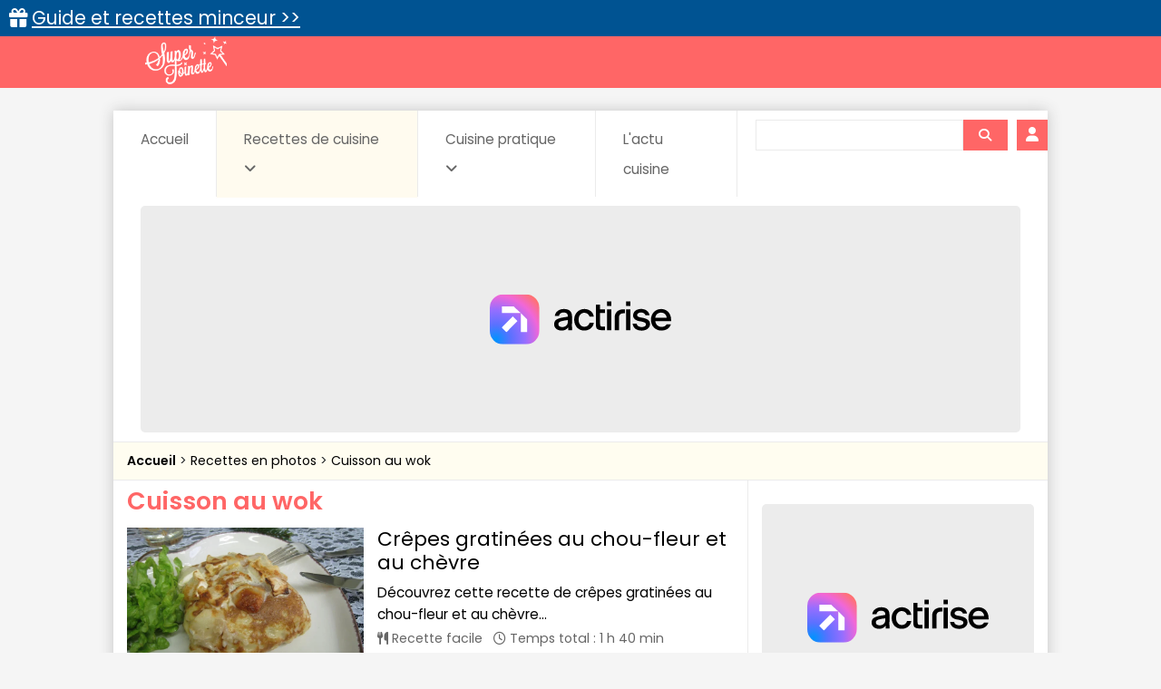

--- FILE ---
content_type: text/html; charset=utf-8
request_url: https://www.supertoinette.com/recettes/29/recettes-cuisson-au-wok?page=11
body_size: 11160
content:
<!DOCTYPE html>
<html lang="fr">
<head>
    <meta charset="utf-8">
    <meta http-equiv="content-language" content="fr"/>
    <meta http-equiv="X-UA-Compatible" content="IE=edge">
    <meta name="viewport" content="width=device-width, initial-scale=1">
    <meta name="p:domain_verify" content="1ddadfca6b0c2ee3d4c8fa4f012ba8f9"/>
    <meta name="robots" content="max-image-preview:large">

    <meta name="og:title" content="Recettes cuisson au wok | Supertoinette"/>
<meta name="og:url" content="https://www.supertoinette.com/recettes/29/recettes-cuisson-au-wok"/>
    <meta name="og:description" content="Toutes les recettes de cuisine facile de Supertoinette, illustrées pas à pas, testées et garanties délicieuses" />
    <meta name="twitter:description" content="Toutes les recettes de cuisine facile de Supertoinette, illustrées pas à pas, testées et garanties délicieuses" />
<meta name="og:site_name" content="Supertoinette" />
<meta name="twitter:card" content="summary_large_image" />
<meta name="twitter:title" content="Recettes cuisson au wok | Supertoinette" />
<meta name="twitter:site" content="Supertoinette">
<meta name="twitter:app:country" content="FR" />
<meta name="og:locale" content="fr_FR" />
            <meta name="description" content="Toutes les recettes de cuisine facile de Supertoinette, illustrées pas à pas, testées et garanties délicieuses"/>
        <title>Recettes cuisson au wok | Supertoinette</title>

    <link rel="apple-touch-icon" sizes="57x57" href="/img/favicon/apple-icon-57x57.png">
    <link rel="apple-touch-icon" sizes="60x60" href="/img/favicon/apple-icon-60x60.png">
    <link rel="apple-touch-icon" sizes="72x72" href="/img/favicon/apple-icon-72x72.png">
    <link rel="apple-touch-icon" sizes="76x76" href="/img/favicon/apple-icon-76x76.png">
    <link rel="apple-touch-icon" sizes="114x114" href="/img/favicon/apple-icon-114x114.png">
    <link rel="apple-touch-icon" sizes="120x120" href="/img/favicon/apple-icon-120x120.png">
    <link rel="apple-touch-icon" sizes="144x144" href="/img/favicon/apple-icon-144x144.png">
    <link rel="apple-touch-icon" sizes="152x152" href="/img/favicon/apple-icon-152x152.png">
    <link rel="apple-touch-icon" sizes="180x180" href="/img/favicon/apple-icon-180x180.png">
    <link rel="icon" type="image/png" sizes="192x192" href="/img/favicon/android-icon-192x192.png">
    <link rel="icon" type="image/png" sizes="32x32" href="/img/favicon/favicon-32x32.png">
    <link rel="icon" type="image/png" sizes="96x96" href="/img/favicon/favicon-96x96.png">
    <link rel="icon" type="image/png" sizes="16x16" href="/img/favicon/favicon-16x16.png">
    <link rel="manifest" href="/manifest.json">
    <meta name="theme-color" content="#ff6666">

    <script src="/js/st.js?id=3295c37dd7369bd4840bcda333154f86" defer></script>
    <link href="/css/app.css?id=dd48a5ee2d12296a78bf3aa678b307c1" rel="stylesheet">

    <link rel="alternate" type="application/atom+xml" href="https://www.supertoinette.com/articles/actu-cuisine.xml" title="Supertoinette">
    <link rel="alternate" type="application/atom+xml" href="https://www.supertoinette.com/diaporama.xml" title="Supertoinette Diaporama">
    <link rel="alternate" type="application/atom+xml" href="https://www.supertoinette.com/feed.xml" title="Supertoinette">
    <link rel="alternate" type="application/atom+xml" href="https://www.supertoinette.com/trick.xml" title="Supertoinette">

                <meta name="robots" content="noindex, follow">
        <link rel="canonical" href="https://www.supertoinette.com/recettes/29/recettes-cuisson-au-wok">
        <script>
        const PAGE_TYPE = 'category';
    </script>
    <link rel="sitemap" type="application/xml" title="Sitemap" href="https://www.supertoinette.com/sitemap.xml">
    <!-- BEGIN FastCMP -->
<script>
  window.FAST_CMP_OPTIONS = {
    publisherName: 'Supertoinette',
    domainUid: '4b5dc894-d20f-5c98-a01a-b9918b5acdf8',
    countryCode: 'FR',
    policyUrl: 'https://www.supertoinette.com/infos/politique-de-protection-des-donnees-personnel',
    displaySynchronous: false,
    bootstrap: { excludedIABVendors: [], excludedGoogleVendors: [] },
    publisherLogo: function (c) { return c.createElement('img', { src: 'https://cdn.tagadamedia.com/media/fr/11/logo-supertoinette-couleur-11631.png', height: '40' }) },     
    translations: {
      fr: {
        buttons: {
          accept: 'Fermer et Accepter',
        }
      },
    },
  };
  (function(){var e={617:function(e){window.FAST_CMP_T0=Date.now();window.FAST_CMP_QUEUE={};window.FAST_CMP_QUEUE_ID=0;function a(){var e=Array.prototype.slice.call(arguments);if(!e.length)return Object.values(window.FAST_CMP_QUEUE);else if("ping"===e[0]){if("function"===typeof e[2])e[2]({cmpLoaded:false,cmpStatus:"stub",apiVersion:"2.0",cmpId:parseInt("388",10)})}else window.FAST_CMP_QUEUE[window.FAST_CMP_QUEUE_ID++]=e}e.exports={name:"light",handler:a}}};var a={};function t(r){var n=a[r];if(void 0!==n)return n.exports;var i=a[r]={exports:{}};e[r](i,i.exports,t);return i.exports}var r={};!function(){var e=t(617);var a="__tcfapiLocator";var r=window;var n=r;var i;function o(){var e=r.document;var t=!!r.frames[a];if(!t)if(e.body){var n=e.createElement("iframe");n.style.cssText="display:none";n.name=a;e.body.appendChild(n)}else setTimeout(o,5);return!t}function s(e){var a="string"===typeof e.data;var t={};if(a)try{t=JSON.parse(e.data)}catch(e){}else t=e.data;var r="object"===typeof t?t.__tcfapiCall:null;if(r)window.__tcfapi(r.command,r.version,(function(t,n){var i={__tcfapiReturn:{returnValue:t,success:n,callId:r.callId}};if(e&&e.source&&e.source.postMessage)e.source.postMessage(a?JSON.stringify(i):i,"*")}),r.parameter)}while(n){try{if(n.frames[a]){i=n;break}}catch(e){}if(n===r.top)break;n=n.parent}if("custom"!==r.FAST_CMP_HANDLER)if(!i){o();r.__tcfapi=e.handler;r.FAST_CMP_HANDLER=e.name;r.addEventListener("message",s,false)}else{r.__tcfapi=e.handler;r.FAST_CMP_HANDLER=e.name}}()})();
</script>
<script src="https://static.fastcmp.com/fast-cmp-stub.js" async="true" data-no-optimize="1"></script>
<!-- END FastCMP -->

<!-- BEGIN Viously -->
<script async id="xieg6Sie" src="https://cdn.viously.com/js/sdk/boot.js"></script>
<!-- END Viously -->

<!-- BEGIN Google Analytics -->
<script async src="https://www.googletagmanager.com/gtag/js?id=G-YT2D1X93LV"></script>
<script>
    window.dataLayer = window.dataLayer || [];
    function gtag(){dataLayer.push(arguments);}
    gtag('js', new Date());
    gtag('config', 'G-YT2D1X93LV');
</script>
<!-- END Google Analytics -->

<!-- BEGIN Actirise desktop -->
<script src="https://www.flashb.id/universal/cf54099b-4b7e-5649-a7a9-587489bc88de.js" async data-cfasync="false"></script>
  <script type="text/javascript" data-cfasync="false">
    window._hbdbrk = window._hbdbrk || [];
    window._hbdbrk.push(['_vars', {
      page_type: (typeof PAGE_TYPE === 'undefined' ? '' : PAGE_TYPE)
    }]);
  </script>
<style type="text/css">
div[data-actirise-slot="top-page"]{
 display: none;
 margin: 10px auto;
}
@media screen and (min-width: 770px){
 div[data-actirise-slot="top-page"].device-desktop{
  display: flex !important;
  width: 100%;
  min-height: 250px;
 }
}
div[data-actirise-slot="aside-desktop-atf"]{
 display: none;
 margin: 10px auto;
}
@media screen and (min-width: 770px){
 div[data-actirise-slot="aside-desktop-atf"].device-desktop{
  display: flex !important;
  width: 100%;
  min-height: 620px;
 }
}
</style>
<!-- END Actirise desktop -->

<!-- BEGIN Taboola (FastCMP) -->
<script>
  window._taboola = window._taboola || [];
  _taboola.push({article:'auto'});
  !function (e, f, u, i) {
    if (!document.getElementById(i)){
      e.async = 1;
      e.setAttribute('data-fast-cmp-src',u);
      e.setAttribute('data-fast-cmp-purposes-consent','1,3');
      e.setAttribute('data-fast-cmp-vendors-consent','42');
      e.id = i;
      f.parentNode.insertBefore(e, f);
    }
  }(document.createElement('script'),
    document.getElementsByTagName('script')[0],
    '//cdn.taboola.com/libtrc/supertoinetteforums/loader.js',
    'tb_loader_script');
  if(window.performance && typeof window.performance.mark == 'function')
  {window.performance.mark('tbl_ic');}
</script>
<!-- END Taboola (FastCMP) -->

<!-- BEGIN Ividence (FastCMP) -->
<script data-fast-cmp-src="https://itm.ivitrack.com/v1/tagadamedia-tag/itm.js" data-fast-cmp-purposes-consent="1,5"></script>
<!-- END Ividence (FastCMP) -->


</head>
<body id="top">


<div id="header-logo">
    <div>
        <a class="logo" href="https://www.supertoinette.com" title="Supertoinette, recettes de cuisine faciles">
            <img src="https://recette.supertoinette.com/logo-st.webp" width="90" height="50" alt="Recettes de cuisine faciles, simples et rapides : Supertoinette"/>
            <span>Supertoinette, recettes de cuisine faciles</span>
        </a>
        <ul>
            <li>
                <a href="#">☰</a>
            </li>
        </ul>
    </div>
</div>

<div id="content-wrapper"> 

    <!-- BEGIN Taboola (FastCMP) -->
<script>
    window._taboola = window._taboola || [];
  _taboola.push({flush: true});
</script>
<!-- END Taboola (FastCMP) -->



    <div id="site-content" class="container"> 
        <div class="lmp_banner">
    <i class="fas fa-gift"></i>
    <a href="https://www.supertoinette.com/form-lmp-sante" target="_blank" >
        Guide et recettes minceur &gt;&gt;
    </a>
</div>

<style>
    div.lmp_banner {
        background: #005392;
        color: #ffffff;
        padding: 5px 25px;
        margin: 0 -15px;
        position: fixed;
        top: 0;
        left: 0;
        right: 0;
        z-index: 11;
        font-size: 1.6em;
    }
    div.lmp_banner a {
        text-decoration: underline;
        color: #ffffff;
    }
    body{
        margin-top: 37px;
    }
    @media (max-width: 767px) {
        body{
            margin-top: 37px;
        }
        a.lmp_banner{
            font-size: 0.9em;
        }
        div#header-logo ul{
            top:48px;
        }
    }
</style>        <div id="main-inner">
            <div id="nav">
    <nav class="navbar navbar-expand-lg" id="page-header">
        <ul class="navbar-nav mr-auto">
            <li class="nav-item"><a href="https://www.supertoinette.com" class="nav-link ">Accueil</a></li>
            <li class="nav-item dropdown">
                <a href="#" class="nav-link active" data-toggle="dropdown">Recettes de cuisine <i class="fas fa-angle-down"></i></a>
                <div class="dropdown-menu">
                    <a class="dropdown-item" href="https://www.supertoinette.com/recettes-cuisine-photos">Recettes en photos</a>
                    <a class="dropdown-item" href="https://www.supertoinette.com/diaporamas-de-recettes-de-cuisine">Diaporamas de recettes</a>
                    <div class="dropdown-divider"></div>
                                            <a class="dropdown-item" href="/recettes/137/recettes-au-micro-ondes">Au micro-ondes</a>
                                            <a class="dropdown-item" href="/recettes/135/recettes-cuisine-dietetique">Cuisine diététique</a>
                                            <a class="dropdown-item" href="/recettes/138/recettes-la-cuisine-des-grand-meres">La cuisine des grand-mères</a>
                                            <a class="dropdown-item" href="/recettes/134/recettes-les-grands-classiques">Les grands classiques</a>
                                            <a class="dropdown-item" href="/recettes/133/recettes-pour-debutants">Pour débutants</a>
                                            <a class="dropdown-item" href="/recettes/7024/recettes-recettes-elaborees">Recettes élaborées</a>
                                            <a class="dropdown-item" href="/recettes/136/recettes-recettes-rapides">Recettes rapides</a>
                                            <a class="dropdown-item" href="/recettes/3472/recettes-recettes-sans-gluten">Recettes sans gluten</a>
                                            <a class="dropdown-item" href="/recettes/66/recettes-recettes-vegetariennes">Recettes végétariennes</a>
                                            <a class="dropdown-item" href="/recettes/72/recettes-automne">Recettes Automne</a>
                                            <a class="dropdown-item" href="/recettes/73/recettes-hiver">Recettes Hiver</a>
                                            <a class="dropdown-item" href="/recettes/71/recettes-printemps">Recettes Printemps</a>
                                            <a class="dropdown-item" href="/recettes/70/recettes-ete">Recettes Été</a>
                                    </div>
            </li>
            <li class="nav-item dropdown" data-skip-responsive="true">
                <a href="#" class="nav-link " data-toggle="dropdown">Cuisine pratique <i class="fas fa-angle-down"></i></a>
                <div class="dropdown-menu">
                    <a class="dropdown-item" href="https://www.supertoinette.com/fiche-cuisine">Fiches de cuisine</a>
                    <a class="dropdown-item" href="https://www.supertoinette.com/trucs-astuces-cuisine">Trucs et astuces</a>
                    <a class="dropdown-item" href="https://www.supertoinette.com/glossaire-cuisine">Glossaire de cuisine</a>
                    <a class="dropdown-item" href="https://www.supertoinette.com/mesures-equivalences-culinaires.html">Mesures et équivalences</a>
                    <a class="dropdown-item" href="https://www.supertoinette.com/accords-mets-vins">Accords mets-vins</a>
                </div>
            </li>
                        <li class="nav-item"><a href="https://www.supertoinette.com/magazine/actu-cuisine" class="nav-link ">L&#039;actu cuisine</a></li>
                        <li>
                <div id="search">
                    <div class="searchbar">
    <form action="https://www.supertoinette.com/liste-recettes">
        <div class="input-group">
            <input type="text" class="form-control" name="q" value="">
            <div class="input-group-append">
                <button type="submit" class="btn btn-sm" aria-label="Rechercher">
                    <i class="fas fa-search"></i>
                </button>
            </div>
        </div>
    </form>
</div>                </div>
            </li>
            <li>
                                    <a href="https://www.supertoinette.com/login" class="btn btn-login"><i class="fa fa-user"></i> <span>Connexion</span></a>
                            </li>
        </ul>
    </nav>
</div>
<div class="clearfix"></div>
            <!-- BEGIN Actirise desktop -->
<div data-actirise-slot="top-page" class="device-desktop ads"></div>
<!-- END Actirise desktop -->



                            <ul id="breadcrumb">
                    <li>
                        <a href="/">
                            <strong>Accueil</strong>
                        </a>
                    </li>
                                            <li>
                            <a href="https://www.supertoinette.com/recettes-cuisine-photos">
                                Recettes en photos
                            </a>
                        </li>
                                            <li>
                            <a href="https://www.supertoinette.com/recettes/29/recettes-cuisson-au-wok">
                                Cuisson au wok
                            </a>
                        </li>
                                    </ul>
            
            <div class="main-inner-col">
                <div class="row">
                        <div class="col-md-9 left pt-2">
        
    <div id="recipeList">

        <h1>Cuisson au wok</h1>
        
        
        
                                    <div class="row mb-4">
                    <div class="col-md-5">
                        <a href="https://www.supertoinette.com/recette/1480/crepes-gratinees-au-chou-fleur-et-au-chevre.html">
                            <picture>
            <source type="image/webp"
                    srcset="https://recette.supertoinette.com/new/2010-10/crepes-gratinees-chevre-39-jbha-400.webp"
                    media="(max-width: 479px)" />
            <source type="image/webp"
                    srcset="https://recette.supertoinette.com/new/2010-10/crepes-gratinees-chevre-39-jbha-800.webp"
                    media="(min-width: 480px)" />
            <img class="b-lazy img-fluid w-100 mb-2 mb-md-0" data-src="https://recette.supertoinette.com/new/2010-10/crepes-gratinees-chevre-39-jbha-800.webp" alt="Crêpes gratinées au chou-fleur et au chèvre" width="800" height="457" />
        </picture>
                        </a>
                    </div>
                    <div class="col-md-7 pl-md-0">
                        <h3><a href="https://www.supertoinette.com/recette/1480/crepes-gratinees-au-chou-fleur-et-au-chevre.html">Crêpes gratinées au chou-fleur et au chèvre</a></h3>
                        <p class="mb-1">Découvrez cette recette de crêpes gratinées au chou-fleur et au chèvre...</p>
                        <ul class="list-inline recipeProp">
                            <li class="list-inline-item p-0"><i class="fas fa-utensils"></i> Recette facile</li>
                            <li class="list-inline-item p-0"><i class="far fa-clock"></i> Temps total : 1 h 40 min</li>
                        </ul>
                    </div>
                </div>
                            <div class="row mb-4">
                    <div class="col-md-5">
                        <a href="https://www.supertoinette.com/recette/483/polenta-et-foie-de-veau.html">
                            <picture>
            <source type="image/webp"
                    srcset="https://recette.supertoinette.com/new/2008-08/polenta-foie-veau-42-wza5-400.webp"
                    media="(max-width: 479px)" />
            <source type="image/webp"
                    srcset="https://recette.supertoinette.com/new/2008-08/polenta-foie-veau-42-wza5-800.webp"
                    media="(min-width: 480px)" />
            <img class="b-lazy img-fluid w-100 mb-2 mb-md-0" data-src="https://recette.supertoinette.com/new/2008-08/polenta-foie-veau-42-wza5-800.webp" alt="Polenta et foie de veau" width="800" height="457" />
        </picture>
                        </a>
                    </div>
                    <div class="col-md-7 pl-md-0">
                        <h3><a href="https://www.supertoinette.com/recette/483/polenta-et-foie-de-veau.html">Polenta et foie de veau</a></h3>
                        <p class="mb-1">Pas d&#039;idée pour le repas qui arrive? Cette polenta et ce foie de veau vous plairont très surement!</p>
                        <ul class="list-inline recipeProp">
                            <li class="list-inline-item p-0"><i class="fas fa-utensils"></i> Recette facile</li>
                            <li class="list-inline-item p-0"><i class="far fa-clock"></i> Temps total : 1 h 20 min</li>
                        </ul>
                    </div>
                </div>
                            <div class="row mb-4">
                    <div class="col-md-5">
                        <a href="https://www.supertoinette.com/recette/1587/canapes-de-polenta-au-saumon-fume.html">
                            <picture>
            <source type="image/webp"
                    srcset="https://recette.supertoinette.com/new/2009-07/canapes-polenta-saumon-fume-39-zy71-400.webp"
                    media="(max-width: 479px)" />
            <source type="image/webp"
                    srcset="https://recette.supertoinette.com/new/2009-07/canapes-polenta-saumon-fume-39-zy71-800.webp"
                    media="(min-width: 480px)" />
            <img class="b-lazy img-fluid w-100 mb-2 mb-md-0" data-src="https://recette.supertoinette.com/new/2009-07/canapes-polenta-saumon-fume-39-zy71-800.webp" alt="Canapés de polenta au saumon fumé" width="800" height="457" />
        </picture>
                        </a>
                    </div>
                    <div class="col-md-7 pl-md-0">
                        <h3><a href="https://www.supertoinette.com/recette/1587/canapes-de-polenta-au-saumon-fume.html">Canapés de polenta au saumon fumé</a></h3>
                        <p class="mb-1">Ces canapés de polenta au saumon fumé à faire entre amis !</p>
                        <ul class="list-inline recipeProp">
                            <li class="list-inline-item p-0"><i class="fas fa-utensils"></i> Normal</li>
                            <li class="list-inline-item p-0"><i class="far fa-clock"></i> Temps total : 50 min</li>
                        </ul>
                    </div>
                </div>
                            <div class="row mb-4">
                    <div class="col-md-5">
                        <a href="https://www.supertoinette.com/recette/734/cervelle-de-veau-facon-provencale.html">
                            <picture>
            <source type="image/webp"
                    srcset="https://recette.supertoinette.com/new/2009-09/cervelle-provencale-30-qmjj-400.webp"
                    media="(max-width: 479px)" />
            <source type="image/webp"
                    srcset="https://recette.supertoinette.com/new/2009-09/cervelle-provencale-30-qmjj-800.webp"
                    media="(min-width: 480px)" />
            <img class="b-lazy img-fluid w-100 mb-2 mb-md-0" data-src="https://recette.supertoinette.com/new/2009-09/cervelle-provencale-30-qmjj-800.webp" alt="Cervelle de veau façon provençale" width="800" height="457" />
        </picture>
                        </a>
                    </div>
                    <div class="col-md-7 pl-md-0">
                        <h3><a href="https://www.supertoinette.com/recette/734/cervelle-de-veau-facon-provencale.html">Cervelle de veau façon provençale</a></h3>
                        <p class="mb-1">Cette cervelle de veau façon provençale un petit clin d&#039;oeil à cette belle région ! </p>
                        <ul class="list-inline recipeProp">
                            <li class="list-inline-item p-0"><i class="fas fa-utensils"></i> Recette facile</li>
                            <li class="list-inline-item p-0"><i class="far fa-clock"></i> Temps total : 1 h 20 min</li>
                        </ul>
                    </div>
                </div>
                            <div class="row mb-4">
                    <div class="col-md-5">
                        <a href="https://www.supertoinette.com/recette/744/saute-de-porc-aux-chataignes-d-eau.html">
                            <picture>
            <source type="image/webp"
                    srcset="https://recette.supertoinette.com/new/2008-09/saute-porc-chataignes-eau-22-y4zc-400.webp"
                    media="(max-width: 479px)" />
            <source type="image/webp"
                    srcset="https://recette.supertoinette.com/new/2008-09/saute-porc-chataignes-eau-22-y4zc-800.webp"
                    media="(min-width: 480px)" />
            <img class="b-lazy img-fluid w-100 mb-2 mb-md-0" data-src="https://recette.supertoinette.com/new/2008-09/saute-porc-chataignes-eau-22-y4zc-800.webp" alt="Sauté de porc aux châtaignes d'eau" width="800" height="457" />
        </picture>
                        </a>
                    </div>
                    <div class="col-md-7 pl-md-0">
                        <h3><a href="https://www.supertoinette.com/recette/744/saute-de-porc-aux-chataignes-d-eau.html">Sauté de porc aux châtaignes d&#039;eau</a></h3>
                        <p class="mb-1">Ce sauté de porc aux châtaignes d&#039;eau est un prélude à l&#039;automne...</p>
                        <ul class="list-inline recipeProp">
                            <li class="list-inline-item p-0"><i class="fas fa-utensils"></i> Recette facile</li>
                            <li class="list-inline-item p-0"><i class="far fa-clock"></i> Temps total : 35 min</li>
                        </ul>
                    </div>
                </div>
                            <div class="row mb-4">
                    <div class="col-md-5">
                        <a href="https://www.supertoinette.com/recette/1058/gelee-noire-d-oranges-et-de-pommes.html">
                            <picture>
            <source type="image/webp"
                    srcset="https://recette.supertoinette.com/new/2008-07/gelee-noire-oranges-pommes-29-k7fk-400.webp"
                    media="(max-width: 479px)" />
            <source type="image/webp"
                    srcset="https://recette.supertoinette.com/new/2008-07/gelee-noire-oranges-pommes-29-k7fk-800.webp"
                    media="(min-width: 480px)" />
            <img class="b-lazy img-fluid w-100 mb-2 mb-md-0" data-src="https://recette.supertoinette.com/new/2008-07/gelee-noire-oranges-pommes-29-k7fk-800.webp" alt="Gelée noire d'oranges et de pommes" width="800" height="457" />
        </picture>
                        </a>
                    </div>
                    <div class="col-md-7 pl-md-0">
                        <h3><a href="https://www.supertoinette.com/recette/1058/gelee-noire-d-oranges-et-de-pommes.html">Gelée noire d&#039;oranges et de pommes</a></h3>
                        <p class="mb-1">Connaissez-vous la gelée noire d&#039;oranges et de pommes ?</p>
                        <ul class="list-inline recipeProp">
                            <li class="list-inline-item p-0"><i class="fas fa-utensils"></i> Recette élaborée</li>
                            <li class="list-inline-item p-0"><i class="far fa-clock"></i> Temps total : 50 min</li>
                        </ul>
                    </div>
                </div>
                            <div class="row mb-4">
                    <div class="col-md-5">
                        <a href="https://www.supertoinette.com/recette/37/soupe-de-dinde-aux-epis-de-mais-facon-chinoise.html">
                            <picture>
            <source type="image/webp"
                    srcset="https://recette.supertoinette.com/new/2011-06/soupe-dinde-epis-mais-facon-chinoise-25-l5si-400.webp"
                    media="(max-width: 479px)" />
            <source type="image/webp"
                    srcset="https://recette.supertoinette.com/new/2011-06/soupe-dinde-epis-mais-facon-chinoise-25-l5si-800.webp"
                    media="(min-width: 480px)" />
            <img class="b-lazy img-fluid w-100 mb-2 mb-md-0" data-src="https://recette.supertoinette.com/new/2011-06/soupe-dinde-epis-mais-facon-chinoise-25-l5si-800.webp" alt="Soupe de dinde aux épis de maïs façon Chinoise" width="800" height="457" />
        </picture>
                        </a>
                    </div>
                    <div class="col-md-7 pl-md-0">
                        <h3><a href="https://www.supertoinette.com/recette/37/soupe-de-dinde-aux-epis-de-mais-facon-chinoise.html">Soupe de dinde aux épis de maïs façon Chinoise</a></h3>
                        <p class="mb-1">Découvrons la cuisine chinoise avec cette recette de soupe de dinde aux épis de maïs...</p>
                        <ul class="list-inline recipeProp">
                            <li class="list-inline-item p-0"><i class="fas fa-utensils"></i> Recette facile</li>
                            <li class="list-inline-item p-0"><i class="far fa-clock"></i> Temps total : 50 min</li>
                        </ul>
                    </div>
                </div>
                            <div class="row mb-4">
                    <div class="col-md-5">
                        <a href="https://www.supertoinette.com/recette/448/veloute-de-cepes-a-la-landaise-et-son-beret.html">
                            <picture>
            <source type="image/webp"
                    srcset="https://recette.supertoinette.com/new/2008-11/veloute-cepes-landaise-beret-55-kcea-400.webp"
                    media="(max-width: 479px)" />
            <source type="image/webp"
                    srcset="https://recette.supertoinette.com/new/2008-11/veloute-cepes-landaise-beret-55-kcea-800.webp"
                    media="(min-width: 480px)" />
            <img class="b-lazy img-fluid w-100 mb-2 mb-md-0" data-src="https://recette.supertoinette.com/new/2008-11/veloute-cepes-landaise-beret-55-kcea-800.webp" alt="Velouté de cèpes à la landaise et son béret" width="800" height="457" />
        </picture>
                        </a>
                    </div>
                    <div class="col-md-7 pl-md-0">
                        <h3><a href="https://www.supertoinette.com/recette/448/veloute-de-cepes-a-la-landaise-et-son-beret.html">Velouté de cèpes à la landaise et son béret</a></h3>
                        <p class="mb-1">Ce velouté de cèpes à la landaise et son béret à toujours un vif succès!</p>
                        <ul class="list-inline recipeProp">
                            <li class="list-inline-item p-0"><i class="fas fa-utensils"></i> Recette élaborée</li>
                            <li class="list-inline-item p-0"><i class="far fa-clock"></i> Temps total : 1 h 20 min</li>
                        </ul>
                    </div>
                </div>
                            <div class="row mb-4">
                    <div class="col-md-5">
                        <a href="https://www.supertoinette.com/recette/445/soupe-de-choux-de-bruxelles-et-espadon.html">
                            <picture>
            <source type="image/webp"
                    srcset="https://recette.supertoinette.com/new/2009-04/soupe-choux-bruxelles-espadon-28-qgk3-400.webp"
                    media="(max-width: 479px)" />
            <source type="image/webp"
                    srcset="https://recette.supertoinette.com/new/2009-04/soupe-choux-bruxelles-espadon-28-qgk3-800.webp"
                    media="(min-width: 480px)" />
            <img class="b-lazy img-fluid w-100 mb-2 mb-md-0" data-src="https://recette.supertoinette.com/new/2009-04/soupe-choux-bruxelles-espadon-28-qgk3-800.webp" alt="Soupe de choux de Bruxelles et espadon" width="800" height="457" />
        </picture>
                        </a>
                    </div>
                    <div class="col-md-7 pl-md-0">
                        <h3><a href="https://www.supertoinette.com/recette/445/soupe-de-choux-de-bruxelles-et-espadon.html">Soupe de choux de Bruxelles et espadon</a></h3>
                        <p class="mb-1">Cette soupe de choux de Bruxelles et espadon peut servir de plat unique...</p>
                        <ul class="list-inline recipeProp">
                            <li class="list-inline-item p-0"><i class="fas fa-utensils"></i> Recette facile</li>
                            <li class="list-inline-item p-0"><i class="far fa-clock"></i> Temps total : 40 min</li>
                        </ul>
                    </div>
                </div>
                            <div class="row mb-4">
                    <div class="col-md-5">
                        <a href="https://www.supertoinette.com/recette/1578/confit-de-vin-au-sauternes.html">
                            <picture>
            <source type="image/webp"
                    srcset="https://recette.supertoinette.com/new/2009-02/confit-vin-sauternes-11-hlr0-400.webp"
                    media="(max-width: 479px)" />
            <source type="image/webp"
                    srcset="https://recette.supertoinette.com/new/2009-02/confit-vin-sauternes-11-hlr0-800.webp"
                    media="(min-width: 480px)" />
            <img class="b-lazy img-fluid w-100 mb-2 mb-md-0" data-src="https://recette.supertoinette.com/new/2009-02/confit-vin-sauternes-11-hlr0-800.webp" alt="Confit de vin au Sauternes" width="800" height="457" />
        </picture>
                        </a>
                    </div>
                    <div class="col-md-7 pl-md-0">
                        <h3><a href="https://www.supertoinette.com/recette/1578/confit-de-vin-au-sauternes.html">Confit de vin au Sauternes</a></h3>
                        <p class="mb-1">Utilisez ce confit de vin au Sauternes avec du foie gras...</p>
                        <ul class="list-inline recipeProp">
                            <li class="list-inline-item p-0"><i class="fas fa-utensils"></i> Normal</li>
                            <li class="list-inline-item p-0"><i class="far fa-clock"></i> Temps total : 1 h 10 min</li>
                        </ul>
                    </div>
                </div>
                            <div class="row mb-4">
                    <div class="col-md-5">
                        <a href="https://www.supertoinette.com/recette/1512/choux-de-bruxelles-a-la-creme-et-aux-lardons.html">
                            <picture>
            <source type="image/webp"
                    srcset="https://recette.supertoinette.com/new/2017-04/choux-bruxelles-creme-lardons-zajg-400.webp"
                    media="(max-width: 479px)" />
            <source type="image/webp"
                    srcset="https://recette.supertoinette.com/new/2017-04/choux-bruxelles-creme-lardons-zajg-800.webp"
                    media="(min-width: 480px)" />
            <img class="b-lazy img-fluid w-100 mb-2 mb-md-0" data-src="https://recette.supertoinette.com/new/2017-04/choux-bruxelles-creme-lardons-zajg-800.webp" alt="Choux de Bruxelles à la crème et aux lardons" width="800" height="457" />
        </picture>
                        </a>
                    </div>
                    <div class="col-md-7 pl-md-0">
                        <h3><a href="https://www.supertoinette.com/recette/1512/choux-de-bruxelles-a-la-creme-et-aux-lardons.html">Choux de Bruxelles à la crème et aux lardons</a></h3>
                        <p class="mb-1">Une bonne recette pour faire aimer les choux de Bruxelles...</p>
                        <ul class="list-inline recipeProp">
                            <li class="list-inline-item p-0"><i class="fas fa-utensils"></i> Recette facile</li>
                            <li class="list-inline-item p-0"><i class="far fa-clock"></i> Temps total : 23 min</li>
                        </ul>
                    </div>
                </div>
                            <div class="row mb-4">
                    <div class="col-md-5">
                        <a href="https://www.supertoinette.com/recette/394/boeuf-aux-chayottes.html">
                            <picture>
            <source type="image/webp"
                    srcset="https://recette.supertoinette.com/new/2009-06/boeuf-chayottes-27-gy1u-400.webp"
                    media="(max-width: 479px)" />
            <source type="image/webp"
                    srcset="https://recette.supertoinette.com/new/2009-06/boeuf-chayottes-27-gy1u-800.webp"
                    media="(min-width: 480px)" />
            <img class="b-lazy img-fluid w-100 mb-2 mb-md-0" data-src="https://recette.supertoinette.com/new/2009-06/boeuf-chayottes-27-gy1u-800.webp" alt="Boeuf aux chayottes" width="800" height="457" />
        </picture>
                        </a>
                    </div>
                    <div class="col-md-7 pl-md-0">
                        <h3><a href="https://www.supertoinette.com/recette/394/boeuf-aux-chayottes.html">Boeuf aux chayottes</a></h3>
                        <p class="mb-1">Cette recette du boeuf aux chayottes, à découvrir...</p>
                        <ul class="list-inline recipeProp">
                            <li class="list-inline-item p-0"><i class="fas fa-utensils"></i> Normal</li>
                            <li class="list-inline-item p-0"><i class="far fa-clock"></i> Temps total : 1 h 55 min</li>
                        </ul>
                    </div>
                </div>
                            <div class="row mb-4">
                    <div class="col-md-5">
                        <a href="https://www.supertoinette.com/recette/133/saucisses-au-miel-et-aux-amandes.html">
                            <picture>
            <source type="image/webp"
                    srcset="https://recette.supertoinette.com/new/2012-02/saucisses-miel-amandes-36-jx8f-400.webp"
                    media="(max-width: 479px)" />
            <source type="image/webp"
                    srcset="https://recette.supertoinette.com/new/2012-02/saucisses-miel-amandes-36-jx8f-800.webp"
                    media="(min-width: 480px)" />
            <img class="b-lazy img-fluid w-100 mb-2 mb-md-0" data-src="https://recette.supertoinette.com/new/2012-02/saucisses-miel-amandes-36-jx8f-800.webp" alt="Saucisses au miel et aux amandes" width="800" height="457" />
        </picture>
                        </a>
                    </div>
                    <div class="col-md-7 pl-md-0">
                        <h3><a href="https://www.supertoinette.com/recette/133/saucisses-au-miel-et-aux-amandes.html">Saucisses au miel et aux amandes</a></h3>
                        <p class="mb-1">Cette recette de saucisses au miel et aux amandes un plaisir en famille...</p>
                        <ul class="list-inline recipeProp">
                            <li class="list-inline-item p-0"><i class="fas fa-utensils"></i> Recette facile</li>
                            <li class="list-inline-item p-0"><i class="far fa-clock"></i> Temps total : 40 min</li>
                        </ul>
                    </div>
                </div>
                            <div class="row mb-4">
                    <div class="col-md-5">
                        <a href="https://www.supertoinette.com/recette/153/saute-de-porc-au-brie-et-aux-cepes.html">
                            <picture>
            <source type="image/webp"
                    srcset="https://recette.supertoinette.com/new/2012-01/saute-porc-brie-52-ugst-400.webp"
                    media="(max-width: 479px)" />
            <source type="image/webp"
                    srcset="https://recette.supertoinette.com/new/2012-01/saute-porc-brie-52-ugst-800.webp"
                    media="(min-width: 480px)" />
            <img class="b-lazy img-fluid w-100 mb-2 mb-md-0" data-src="https://recette.supertoinette.com/new/2012-01/saute-porc-brie-52-ugst-800.webp" alt="Sauté de porc au brie et aux cèpes" width="800" height="457" />
        </picture>
                        </a>
                    </div>
                    <div class="col-md-7 pl-md-0">
                        <h3><a href="https://www.supertoinette.com/recette/153/saute-de-porc-au-brie-et-aux-cepes.html">Sauté de porc au brie et aux cèpes</a></h3>
                        <p class="mb-1">Ce sauté de porc est une nouvelle recette de Joce, pour les gourmands de fromage !</p>
                        <ul class="list-inline recipeProp">
                            <li class="list-inline-item p-0"><i class="fas fa-utensils"></i> Recette facile</li>
                            <li class="list-inline-item p-0"><i class="far fa-clock"></i> Temps total : 60 min</li>
                        </ul>
                    </div>
                </div>
                            <div class="row mb-4">
                    <div class="col-md-5">
                        <a href="https://www.supertoinette.com/recette/1156/moules-cremees-aux-haricots-plats.html">
                            <picture>
            <source type="image/webp"
                    srcset="https://recette.supertoinette.com/new/2009-03/moules-cremees-haricots-plats-33-3tsa-400.webp"
                    media="(max-width: 479px)" />
            <source type="image/webp"
                    srcset="https://recette.supertoinette.com/new/2009-03/moules-cremees-haricots-plats-33-3tsa-800.webp"
                    media="(min-width: 480px)" />
            <img class="b-lazy img-fluid w-100 mb-2 mb-md-0" data-src="https://recette.supertoinette.com/new/2009-03/moules-cremees-haricots-plats-33-3tsa-800.webp" alt="Moules crèmées aux haricots plats" width="800" height="457" />
        </picture>
                        </a>
                    </div>
                    <div class="col-md-7 pl-md-0">
                        <h3><a href="https://www.supertoinette.com/recette/1156/moules-cremees-aux-haricots-plats.html">Moules crèmées aux haricots plats</a></h3>
                        <p class="mb-1">Cette recette de moules crémées est réalisée au wok !</p>
                        <ul class="list-inline recipeProp">
                            <li class="list-inline-item p-0"><i class="fas fa-utensils"></i> Normal</li>
                            <li class="list-inline-item p-0"><i class="far fa-clock"></i> Temps total : 57 min</li>
                        </ul>
                    </div>
                </div>
                            <div class="row mb-4">
                    <div class="col-md-5">
                        <a href="https://www.supertoinette.com/recette/1621/veloute-d-orties-aux-legumes.html">
                            <picture>
            <source type="image/webp"
                    srcset="https://recette.supertoinette.com/new/2009-09/veloute-orties-legumes-50-ut3h-400.webp"
                    media="(max-width: 479px)" />
            <source type="image/webp"
                    srcset="https://recette.supertoinette.com/new/2009-09/veloute-orties-legumes-50-ut3h-800.webp"
                    media="(min-width: 480px)" />
            <img class="b-lazy img-fluid w-100 mb-2 mb-md-0" data-src="https://recette.supertoinette.com/new/2009-09/veloute-orties-legumes-50-ut3h-800.webp" alt="Velouté d'orties aux légumes" width="800" height="457" />
        </picture>
                        </a>
                    </div>
                    <div class="col-md-7 pl-md-0">
                        <h3><a href="https://www.supertoinette.com/recette/1621/veloute-d-orties-aux-legumes.html">Velouté d&#039;orties aux légumes</a></h3>
                        <p class="mb-1">Ce velouté d&#039;orties aux légumes est un bienfait de santé !</p>
                        <ul class="list-inline recipeProp">
                            <li class="list-inline-item p-0"><i class="fas fa-utensils"></i> Recette facile</li>
                            <li class="list-inline-item p-0"><i class="far fa-clock"></i> Temps total : 1 h 10 min</li>
                        </ul>
                    </div>
                </div>
                            <div class="row mb-4">
                    <div class="col-md-5">
                        <a href="https://www.supertoinette.com/recette/1307/curd-epice-aux-clementines.html">
                            <picture>
            <source type="image/webp"
                    srcset="https://recette.supertoinette.com/new/2019-02/clementines-curd-i0gb-400.webp"
                    media="(max-width: 479px)" />
            <source type="image/webp"
                    srcset="https://recette.supertoinette.com/new/2019-02/clementines-curd-i0gb-800.webp"
                    media="(min-width: 480px)" />
            <img class="b-lazy img-fluid w-100 mb-2 mb-md-0" data-src="https://recette.supertoinette.com/new/2019-02/clementines-curd-i0gb-800.webp" alt="Curd épicé aux clémentines" width="800" height="457" />
        </picture>
                        </a>
                    </div>
                    <div class="col-md-7 pl-md-0">
                        <h3><a href="https://www.supertoinette.com/recette/1307/curd-epice-aux-clementines.html">Curd épicé aux clémentines</a></h3>
                        <p class="mb-1">Cette crème à la clémentine pourra agrémenter vos pâtisseries avec un petit goût acidulé.</p>
                        <ul class="list-inline recipeProp">
                            <li class="list-inline-item p-0"><i class="fas fa-utensils"></i> Recette élaborée</li>
                            <li class="list-inline-item p-0"><i class="far fa-clock"></i> Temps total : 53 min</li>
                        </ul>
                    </div>
                </div>
                            <div class="row mb-4">
                    <div class="col-md-5">
                        <a href="https://www.supertoinette.com/recette/354/coquilles-saint-jacques-au-gingembre-facon-chinoise.html">
                            <picture>
            <source type="image/webp"
                    srcset="https://recette.supertoinette.com/new/2010-10/coquille-saint-jacques-facon-chinoise-24-npki-400.webp"
                    media="(max-width: 479px)" />
            <source type="image/webp"
                    srcset="https://recette.supertoinette.com/new/2010-10/coquille-saint-jacques-facon-chinoise-24-npki-800.webp"
                    media="(min-width: 480px)" />
            <img class="b-lazy img-fluid w-100 mb-2 mb-md-0" data-src="https://recette.supertoinette.com/new/2010-10/coquille-saint-jacques-facon-chinoise-24-npki-800.webp" alt="Coquilles Saint-Jacques au gingembre façon chinoise" width="800" height="457" />
        </picture>
                        </a>
                    </div>
                    <div class="col-md-7 pl-md-0">
                        <h3><a href="https://www.supertoinette.com/recette/354/coquilles-saint-jacques-au-gingembre-facon-chinoise.html">Coquilles Saint-Jacques au gingembre façon chinoise</a></h3>
                        <p class="mb-1">Innovez avec cette recette de coquilles Saint-Jacques au gingembre !</p>
                        <ul class="list-inline recipeProp">
                            <li class="list-inline-item p-0"><i class="fas fa-utensils"></i> Recette facile</li>
                            <li class="list-inline-item p-0"><i class="far fa-clock"></i> Temps total : 55 min</li>
                        </ul>
                    </div>
                </div>
                            <div class="row mb-4">
                    <div class="col-md-5">
                        <a href="https://www.supertoinette.com/recette/247/riz-minceur-au-fenouil.html">
                            <picture>
            <source type="image/webp"
                    srcset="https://recette.supertoinette.com/new/2012-03/riz-minceur-fenouil-23-6o7j-400.webp"
                    media="(max-width: 479px)" />
            <source type="image/webp"
                    srcset="https://recette.supertoinette.com/new/2012-03/riz-minceur-fenouil-23-6o7j-800.webp"
                    media="(min-width: 480px)" />
            <img class="b-lazy img-fluid w-100 mb-2 mb-md-0" data-src="https://recette.supertoinette.com/new/2012-03/riz-minceur-fenouil-23-6o7j-800.webp" alt="Riz minceur au fenouil" width="800" height="457" />
        </picture>
                        </a>
                    </div>
                    <div class="col-md-7 pl-md-0">
                        <h3><a href="https://www.supertoinette.com/recette/247/riz-minceur-au-fenouil.html">Riz minceur au fenouil</a></h3>
                        <p class="mb-1">Vous êtes au régime? Voilà un riz minceur parfumé au fenouil ! </p>
                        <ul class="list-inline recipeProp">
                            <li class="list-inline-item p-0"><i class="fas fa-utensils"></i> Recette facile</li>
                            <li class="list-inline-item p-0"><i class="far fa-clock"></i> Temps total : 35 min</li>
                        </ul>
                    </div>
                </div>
                            <div class="row mb-4">
                    <div class="col-md-5">
                        <a href="https://www.supertoinette.com/recette/825/crumble-aux-haricots-verts-et-sa-creme-d-ail.html">
                            <picture>
            <source type="image/webp"
                    srcset="https://recette.supertoinette.com/new/2010-10/crumble-haricots-verts-creme-ail-58-opno-400.webp"
                    media="(max-width: 479px)" />
            <source type="image/webp"
                    srcset="https://recette.supertoinette.com/new/2010-10/crumble-haricots-verts-creme-ail-58-opno-800.webp"
                    media="(min-width: 480px)" />
            <img class="b-lazy img-fluid w-100 mb-2 mb-md-0" data-src="https://recette.supertoinette.com/new/2010-10/crumble-haricots-verts-creme-ail-58-opno-800.webp" alt="Crumble aux haricots verts et sa crème d'ail" width="800" height="457" />
        </picture>
                        </a>
                    </div>
                    <div class="col-md-7 pl-md-0">
                        <h3><a href="https://www.supertoinette.com/recette/825/crumble-aux-haricots-verts-et-sa-creme-d-ail.html">Crumble aux haricots verts et sa crème d&#039;ail</a></h3>
                        <p class="mb-1">Une recette de crumble aux haricots verts et crème d&#039;ail originale...Les enfants vont adorer !</p>
                        <ul class="list-inline recipeProp">
                            <li class="list-inline-item p-0"><i class="fas fa-utensils"></i> Recette facile</li>
                            <li class="list-inline-item p-0"><i class="far fa-clock"></i> Temps total : 1 h 30 min</li>
                        </ul>
                    </div>
                </div>
                            <div class="row mb-4">
                    <div class="col-md-5">
                        <a href="https://www.supertoinette.com/recette/948/cassolettes-de-moules-et-polenta-au-boursin.html">
                            <picture>
            <source type="image/webp"
                    srcset="https://recette.supertoinette.com/new/2009-08/cassolettes-moules-polenta-boursin-32-9uot-400.webp"
                    media="(max-width: 479px)" />
            <source type="image/webp"
                    srcset="https://recette.supertoinette.com/new/2009-08/cassolettes-moules-polenta-boursin-32-9uot-800.webp"
                    media="(min-width: 480px)" />
            <img class="b-lazy img-fluid w-100 mb-2 mb-md-0" data-src="https://recette.supertoinette.com/new/2009-08/cassolettes-moules-polenta-boursin-32-9uot-800.webp" alt="Cassolettes de moules et polenta au boursin" width="800" height="457" />
        </picture>
                        </a>
                    </div>
                    <div class="col-md-7 pl-md-0">
                        <h3><a href="https://www.supertoinette.com/recette/948/cassolettes-de-moules-et-polenta-au-boursin.html">Cassolettes de moules et polenta au boursin</a></h3>
                        <p class="mb-1">Laissez-vous surprendre par la douce saveur de ces cassolettes aux moules et boursin !</p>
                        <ul class="list-inline recipeProp">
                            <li class="list-inline-item p-0"><i class="fas fa-utensils"></i> Normal</li>
                            <li class="list-inline-item p-0"><i class="far fa-clock"></i> Temps total : 1 h 15 min</li>
                        </ul>
                    </div>
                </div>
                            <div class="row mb-4">
                    <div class="col-md-5">
                        <a href="https://www.supertoinette.com/recette/410/creme-d-asperges-aux-gesiers-confits-et-magret-a-la-landaise.html">
                            <picture>
            <source type="image/webp"
                    srcset="https://recette.supertoinette.com/new/2008-07/creme-asperges-gesiers-confits-magret-grille-34-mx5d-400.webp"
                    media="(max-width: 479px)" />
            <source type="image/webp"
                    srcset="https://recette.supertoinette.com/new/2008-07/creme-asperges-gesiers-confits-magret-grille-34-mx5d-800.webp"
                    media="(min-width: 480px)" />
            <img class="b-lazy img-fluid w-100 mb-2 mb-md-0" data-src="https://recette.supertoinette.com/new/2008-07/creme-asperges-gesiers-confits-magret-grille-34-mx5d-800.webp" alt="Crème d'asperges aux gésiers confits et magret à la landaise" width="800" height="457" />
        </picture>
                        </a>
                    </div>
                    <div class="col-md-7 pl-md-0">
                        <h3><a href="https://www.supertoinette.com/recette/410/creme-d-asperges-aux-gesiers-confits-et-magret-a-la-landaise.html">Crème d&#039;asperges aux gésiers confits et magret à la landaise</a></h3>
                        <p class="mb-1">Découvrons le département des Landes avec cette crème d&#039;asperges aux gésiers confits et magret à la landaise...</p>
                        <ul class="list-inline recipeProp">
                            <li class="list-inline-item p-0"><i class="fas fa-utensils"></i> Normal</li>
                            <li class="list-inline-item p-0"><i class="far fa-clock"></i> Temps total : 50 min</li>
                        </ul>
                    </div>
                </div>
                            <div class="row mb-4">
                    <div class="col-md-5">
                        <a href="https://www.supertoinette.com/recette/48/oeufs-facon-thailandaise.html">
                            <picture>
            <source type="image/webp"
                    srcset="https://recette.supertoinette.com/new/2011-07/oeufs-facon-thailandaise-37-lifk-400.webp"
                    media="(max-width: 479px)" />
            <source type="image/webp"
                    srcset="https://recette.supertoinette.com/new/2011-07/oeufs-facon-thailandaise-37-lifk-800.webp"
                    media="(min-width: 480px)" />
            <img class="b-lazy img-fluid w-100 mb-2 mb-md-0" data-src="https://recette.supertoinette.com/new/2011-07/oeufs-facon-thailandaise-37-lifk-800.webp" alt="Oeufs façon thaïlandaise" width="800" height="457" />
        </picture>
                        </a>
                    </div>
                    <div class="col-md-7 pl-md-0">
                        <h3><a href="https://www.supertoinette.com/recette/48/oeufs-facon-thailandaise.html">Oeufs façon thaïlandaise</a></h3>
                        <p class="mb-1">Cette recette d&#039;oeufs façon thaïlandaise, vous régaleront le temps d&#039;un repas...</p>
                        <ul class="list-inline recipeProp">
                            <li class="list-inline-item p-0"><i class="fas fa-utensils"></i> Recette facile</li>
                            <li class="list-inline-item p-0"><i class="far fa-clock"></i> Temps total : 55 min</li>
                        </ul>
                    </div>
                </div>
                            <div class="row mb-4">
                    <div class="col-md-5">
                        <a href="https://www.supertoinette.com/recette/581/soupe-de-boeuf-et-nouilles-facon-chinoise.html">
                            <picture>
            <source type="image/webp"
                    srcset="https://recette.supertoinette.com/new/2011-07/soupe-boeuf-nouilles-facon-chinoise-29-m1dl-400.webp"
                    media="(max-width: 479px)" />
            <source type="image/webp"
                    srcset="https://recette.supertoinette.com/new/2011-07/soupe-boeuf-nouilles-facon-chinoise-29-m1dl-800.webp"
                    media="(min-width: 480px)" />
            <img class="b-lazy img-fluid w-100 mb-2 mb-md-0" data-src="https://recette.supertoinette.com/new/2011-07/soupe-boeuf-nouilles-facon-chinoise-29-m1dl-800.webp" alt="Soupe de boeuf et nouilles façon chinoise" width="800" height="457" />
        </picture>
                        </a>
                    </div>
                    <div class="col-md-7 pl-md-0">
                        <h3><a href="https://www.supertoinette.com/recette/581/soupe-de-boeuf-et-nouilles-facon-chinoise.html">Soupe de boeuf et nouilles façon chinoise</a></h3>
                        <p class="mb-1">Découvrez la recette de la soupe de boeuf et nouilles façon chinoise!</p>
                        <ul class="list-inline recipeProp">
                            <li class="list-inline-item p-0"><i class="fas fa-utensils"></i> Recette facile</li>
                            <li class="list-inline-item p-0"><i class="far fa-clock"></i> Temps total : 45 min</li>
                        </ul>
                    </div>
                </div>
                            <div class="row mb-4">
                    <div class="col-md-5">
                        <a href="https://www.supertoinette.com/recette/1244/courgettes-au-cumin-et-au-pastis.html">
                            <picture>
            <source type="image/webp"
                    srcset="https://recette.supertoinette.com/new/2008-07/courgettes-cumin-pastis-19-lphm-400.webp"
                    media="(max-width: 479px)" />
            <source type="image/webp"
                    srcset="https://recette.supertoinette.com/new/2008-07/courgettes-cumin-pastis-19-lphm-800.webp"
                    media="(min-width: 480px)" />
            <img class="b-lazy img-fluid w-100 mb-2 mb-md-0" data-src="https://recette.supertoinette.com/new/2008-07/courgettes-cumin-pastis-19-lphm-800.webp" alt="Courgettes au cumin et au pastis" width="800" height="457" />
        </picture>
                        </a>
                    </div>
                    <div class="col-md-7 pl-md-0">
                        <h3><a href="https://www.supertoinette.com/recette/1244/courgettes-au-cumin-et-au-pastis.html">Courgettes au cumin et au pastis</a></h3>
                        <p class="mb-1">Une autre façon de cuisiner les courgettes...</p>
                        <ul class="list-inline recipeProp">
                            <li class="list-inline-item p-0"><i class="fas fa-utensils"></i> Normal</li>
                            <li class="list-inline-item p-0"><i class="far fa-clock"></i> Temps total : 25 min</li>
                        </ul>
                    </div>
                </div>
                            <div class="row mb-4">
                    <div class="col-md-5">
                        <a href="https://www.supertoinette.com/recette/1021/foie-de-veau-aux-haricots-verts.html">
                            <picture>
            <source type="image/webp"
                    srcset="https://recette.supertoinette.com/new/2012-05/foie-veau-haricots-verts-01-gglg-400.webp"
                    media="(max-width: 479px)" />
            <source type="image/webp"
                    srcset="https://recette.supertoinette.com/new/2012-05/foie-veau-haricots-verts-01-gglg-800.webp"
                    media="(min-width: 480px)" />
            <img class="b-lazy img-fluid w-100 mb-2 mb-md-0" data-src="https://recette.supertoinette.com/new/2012-05/foie-veau-haricots-verts-01-gglg-800.webp" alt="Foie de veau aux haricots verts" width="800" height="457" />
        </picture>
                        </a>
                    </div>
                    <div class="col-md-7 pl-md-0">
                        <h3><a href="https://www.supertoinette.com/recette/1021/foie-de-veau-aux-haricots-verts.html">Foie de veau aux haricots verts</a></h3>
                        <p class="mb-1">Ce foie de veau aux haricots verts est un plat complet et facile à réaliser !</p>
                        <ul class="list-inline recipeProp">
                            <li class="list-inline-item p-0"><i class="fas fa-utensils"></i> Recette facile</li>
                            <li class="list-inline-item p-0"><i class="far fa-clock"></i> Temps total : 50 min</li>
                        </ul>
                    </div>
                </div>
                            <div class="row mb-4">
                    <div class="col-md-5">
                        <a href="https://www.supertoinette.com/recette/1112/filets-de-rougets-et-ses-legumes-au-brie.html">
                            <picture>
            <source type="image/webp"
                    srcset="https://recette.supertoinette.com/new/2008-07/filets-rougets-legumes-brie-29-6gwx-400.webp"
                    media="(max-width: 479px)" />
            <source type="image/webp"
                    srcset="https://recette.supertoinette.com/new/2008-07/filets-rougets-legumes-brie-29-6gwx-800.webp"
                    media="(min-width: 480px)" />
            <img class="b-lazy img-fluid w-100 mb-2 mb-md-0" data-src="https://recette.supertoinette.com/new/2008-07/filets-rougets-legumes-brie-29-6gwx-800.webp" alt="Filets de rougets et ses légumes au brie" width="800" height="457" />
        </picture>
                        </a>
                    </div>
                    <div class="col-md-7 pl-md-0">
                        <h3><a href="https://www.supertoinette.com/recette/1112/filets-de-rougets-et-ses-legumes-au-brie.html">Filets de rougets et ses légumes au brie</a></h3>
                        <p class="mb-1">Ses filets de rougets et leurs légumes au brie sont un régal ! Essayez-les...</p>
                        <ul class="list-inline recipeProp">
                            <li class="list-inline-item p-0"><i class="fas fa-utensils"></i> Recette facile</li>
                            <li class="list-inline-item p-0"><i class="far fa-clock"></i> Temps total : 35 min</li>
                        </ul>
                    </div>
                </div>
                            <div class="row mb-4">
                    <div class="col-md-5">
                        <a href="https://www.supertoinette.com/recette/989/confiture-de-poires-et-fraises.html">
                            <picture>
            <source type="image/webp"
                    srcset="https://recette.supertoinette.com/new/2010-09/confiture-poires-fraises-25-uqnr-400.webp"
                    media="(max-width: 479px)" />
            <source type="image/webp"
                    srcset="https://recette.supertoinette.com/new/2010-09/confiture-poires-fraises-25-uqnr-800.webp"
                    media="(min-width: 480px)" />
            <img class="b-lazy img-fluid w-100 mb-2 mb-md-0" data-src="https://recette.supertoinette.com/new/2010-09/confiture-poires-fraises-25-uqnr-800.webp" alt="Confiture de poires et fraises" width="800" height="457" />
        </picture>
                        </a>
                    </div>
                    <div class="col-md-7 pl-md-0">
                        <h3><a href="https://www.supertoinette.com/recette/989/confiture-de-poires-et-fraises.html">Confiture de poires et fraises</a></h3>
                        <p class="mb-1">Une confiture de poires et fraises à réaliser dès le début de l&#039;été !</p>
                        <ul class="list-inline recipeProp">
                            <li class="list-inline-item p-0"><i class="fas fa-utensils"></i> Recette facile</li>
                            <li class="list-inline-item p-0"><i class="far fa-clock"></i> Temps total : 1 h 15 min</li>
                        </ul>
                    </div>
                </div>
                            <div class="row mb-4">
                    <div class="col-md-5">
                        <a href="https://www.supertoinette.com/recette/100/crevettes-et-moules-aux-artichauts.html">
                            <picture>
            <source type="image/webp"
                    srcset="https://recette.supertoinette.com/new/2010-10/crevettes-moules-artichauts-30-2ano-400.webp"
                    media="(max-width: 479px)" />
            <source type="image/webp"
                    srcset="https://recette.supertoinette.com/new/2010-10/crevettes-moules-artichauts-30-2ano-800.webp"
                    media="(min-width: 480px)" />
            <img class="b-lazy img-fluid w-100 mb-2 mb-md-0" data-src="https://recette.supertoinette.com/new/2010-10/crevettes-moules-artichauts-30-2ano-800.webp" alt="Crevettes et moules aux artichauts" width="800" height="457" />
        </picture>
                        </a>
                    </div>
                    <div class="col-md-7 pl-md-0">
                        <h3><a href="https://www.supertoinette.com/recette/100/crevettes-et-moules-aux-artichauts.html">Crevettes et moules aux artichauts</a></h3>
                        <p class="mb-1">Les crevettes et moules aux artichauts, recette de fêtes rapide et facile !</p>
                        <ul class="list-inline recipeProp">
                            <li class="list-inline-item p-0"><i class="fas fa-utensils"></i> Recette facile</li>
                            <li class="list-inline-item p-0"><i class="far fa-clock"></i> Temps total : 35 min</li>
                        </ul>
                    </div>
                </div>
                            <div class="row mb-4">
                    <div class="col-md-5">
                        <a href="https://www.supertoinette.com/recette/831/thon-aux-epinards.html">
                            <picture>
            <source type="image/webp"
                    srcset="https://recette.supertoinette.com/new/2008-09/thon-epinards-36-hshh-400.webp"
                    media="(max-width: 479px)" />
            <source type="image/webp"
                    srcset="https://recette.supertoinette.com/new/2008-09/thon-epinards-36-hshh-800.webp"
                    media="(min-width: 480px)" />
            <img class="b-lazy img-fluid w-100 mb-2 mb-md-0" data-src="https://recette.supertoinette.com/new/2008-09/thon-epinards-36-hshh-800.webp" alt="Thon aux épinards" width="800" height="457" />
        </picture>
                        </a>
                    </div>
                    <div class="col-md-7 pl-md-0">
                        <h3><a href="https://www.supertoinette.com/recette/831/thon-aux-epinards.html">Thon aux épinards</a></h3>
                        <p class="mb-1">Le thon aux épinards est une recette facile à réaliser!</p>
                        <ul class="list-inline recipeProp">
                            <li class="list-inline-item p-0"><i class="fas fa-utensils"></i> Recette facile</li>
                            <li class="list-inline-item p-0"><i class="far fa-clock"></i> Temps total : 55 min</li>
                        </ul>
                    </div>
                </div>
                    
        <div class="pagination-desktop"><ul class="pagination" role="navigation">
        
                    
            
            
                                                                        <li class="page-item"><a class="page-link" href="https://www.supertoinette.com/recettes/29/recettes-cuisson-au-wok?page=1">1</a></li>
                                                                                <li class="page-item"><a class="page-link" href="https://www.supertoinette.com/recettes/29/recettes-cuisson-au-wok?page=2">2</a></li>
                                                                    
                            <li class="page-item disabled" aria-disabled="true"><span class="page-link">...</span></li>
            
            
                                
            
            
                                                                        <li class="page-item"><a class="page-link" href="https://www.supertoinette.com/recettes/29/recettes-cuisson-au-wok?page=6">6</a></li>
                                                                                <li class="page-item"><a class="page-link" href="https://www.supertoinette.com/recettes/29/recettes-cuisson-au-wok?page=7">7</a></li>
                                                                                <li class="page-item"><a class="page-link" href="https://www.supertoinette.com/recettes/29/recettes-cuisson-au-wok?page=8">8</a></li>
                                                                                <li class="page-item"><a class="page-link" href="https://www.supertoinette.com/recettes/29/recettes-cuisson-au-wok?page=9">9</a></li>
                                                                                <li class="page-item"><a class="page-link" href="https://www.supertoinette.com/recettes/29/recettes-cuisson-au-wok?page=10">10</a></li>
                                                                                <li class="page-item active" aria-current="page"><span class="page-link">11</span></li>
                                                                                <li class="page-item"><a class="page-link" href="https://www.supertoinette.com/recettes/29/recettes-cuisson-au-wok?page=12">12</a></li>
                                                                                <li class="page-item"><a class="page-link" href="https://www.supertoinette.com/recettes/29/recettes-cuisson-au-wok?page=13">13</a></li>
                                                                                <li class="page-item"><a class="page-link" href="https://www.supertoinette.com/recettes/29/recettes-cuisson-au-wok?page=14">14</a></li>
                                                                                <li class="page-item"><a class="page-link" href="https://www.supertoinette.com/recettes/29/recettes-cuisson-au-wok?page=15">15</a></li>
                                                            </ul>
</div>
        <div class="pagination-mobile"><ul class="pagination" role="navigation">
        
                    <li class="page-item">
                <a class="page-link" href="https://www.supertoinette.com/recettes/29/recettes-cuisson-au-wok?page=10" rel="prev"><i class="fas fa-angle-left"></i></a>
            </li>
        
        
                    <li class="page-item">
                <a class="page-link" href="https://www.supertoinette.com/recettes/29/recettes-cuisson-au-wok?page=12" rel="next"><i class="fas fa-angle-right"></i></a>
            </li>
            </ul>
</div>

    </div>

            <script type="application/ld+json">
            {"@context":"http:\/\/schema.org\/","@type":"Recipe","name":"Cuisson au wok","description":"Le wok de cabillaud, une recette facile et rapide \u00e0 faire pour d\u00e9guster un plat complet et l\u00e9ger, m\u00eame lorsque l'on n'a pas le temps de cuisiner.","author":"Supertoinette","datePublished":"2025-12-01T10:43:04Z","image":["https:\/\/recette.supertoinette.com\/new\/2020-11\/wok-de-cabillaud-gg6j-1200.webp","https:\/\/recette.supertoinette.com\/new\/2020-11\/wok-de-cabillaud-gg6j-800.webp","https:\/\/recette.supertoinette.com\/new\/2020-11\/wok-de-cabillaud-gg6j-400.webp"]}
        </script>
    
        <div class="clearfix"></div>
        
    </div>
    <div class="col-md-3 no-print" id="right">
        <div class="row flex-column h-100 mt-3">

            <div class="col">
            <div class="sticky mb-3">
                <!-- BEGIN Actirise desktop -->
<div data-actirise-slot="aside-desktop-atf" class="device-desktop ads"></div>
<!-- END Actirise desktop -->

<!-- BEGIN Effiliation - Miniweight -->
<a href="https://track.effiliation.com/servlet/effi.click?id_compteur=23194510" target="_blank">
    <img src="https://track.effiliation.com/servlet/effi.show?id_compteur=23194510" alt="pub" border="0"/>
</a>
<!-- END Effiliation - Miniweight -->

<!-- BEGIN Effiliation -Dietbon -->
<a href="https://track.effiliation.com/servlet/effi.click?id_compteur=23205666" target="_blank">
    <img src="https://track.effiliation.com/servlet/effi.show?id_compteur=23205666" alt="pub" border="0"/>
</a>
<!-- END Effiliation -Dietbon -->


            </div>
        </div>
    
    <div class="col">
        <div class="sticky mb-3">
            

                            <a href="https://www.supertoinette.com/newsletter" title="Inscription newsletter" class="mb-3 d-block">
                    <img data-src="https://recette.supertoinette.com/pave_news.webp" alt="Inscription à la newsletter" width="300" height="200" class="w-100 h-auto b-lazy"/>
                </a>
            
            <div class="hideMobile">
                                <div class="trick">
                    <h2>
                        <span class="big">Trucs</span> et <span class="grey">astuces de cuisine</span>
                    </h2>
                    <p><strong>Comment nettoyer facilement le chou frisé ?</strong></p>
                    <p>Utiliser une brosse pour nettoyer plus facilement le chou frisé.</p>
                    <p class="link">
                        <a href="https://www.supertoinette.com/trucs-astuces-cuisine/179/comment-nettoyer-facilement-le-chou-frise.html">
                            Lire la suite <i class="glyphicon glyphicon-chevron-right"></i>
                        </a>
                    </p>
                </div>
            </div>
        </div>
    </div>


    <div class="col">
        <div class="sticky mb-3">
            
            <!-- BEGIN Swagbucks -->
<a href="https://swagbucks.7eer.net/c/2399121/1149245/799?subId1=supertoinette" target="_blank">
    <img data-fast-cmp-src="https://cdn.tagadamedia.com/media/fr/16/swagbucks-16309.jpeg" border="0" data-fast-cmp-purposes-consent="1,3"/>
</a>
<!-- END Swagbucks -->


        </div>
    </div>

</div>    </div>
                </div>
            </div>
        </div>

        <div id="tag_top_footer"></div>

<div id="footer" role="contentinfo">
    <div class="footer-navbar" role="navigation">
        <div class="inner">
            <ul id="nav-footer">
                <li><a title="Recettes faciles" href="https://www.supertoinette.com/recettes/133/recettes-pour-debutants" target="_self">Recettes faciles</a></li>
                <li class="separator"></li>
                <li><a title="Recettes en photos" href="https://www.supertoinette.com/recettes-cuisine-photos" target="_self">Recettes en photos</a></li>
                <li class="separator"></li>
                <li><a title="Fiches techniques" href="https://www.supertoinette.com/fiche-cuisine" target="_self">Fiches techniques</a></li>
                <li class="separator"></li>
                <li><a title="Trucs et astuces" href="https://www.supertoinette.com/trucs-astuces-cuisine" target="_self">Trucs et astuces</a></li>
            </ul>

            <ul id="nav-footer2">
                                    <li><a href="https://www.supertoinette.com/recettes/98/recettes-abats" title="Abats">Abats</a></li>
                                            <li class="separator"></li>
                                                        <li><a href="https://www.supertoinette.com/recettes/93/recettes-amuse-bouche" title="Amuse-bouche">Amuse-bouche</a></li>
                                            <li class="separator"></li>
                                                        <li><a href="https://www.supertoinette.com/recettes/5987/recettes-beurres" title="Beurres">Beurres</a></li>
                                            <li class="separator"></li>
                                                        <li><a href="https://www.supertoinette.com/recettes/92/recettes-boissons" title="Boissons">Boissons</a></li>
                                            <li class="separator"></li>
                                                        <li><a href="https://www.supertoinette.com/recettes/9776/recettes-cereales" title="Céréales">Céréales</a></li>
                                            <li class="separator"></li>
                                                        <li><a href="https://www.supertoinette.com/recettes/105/recettes-confitures" title="Confitures">Confitures</a></li>
                                            <li class="separator"></li>
                                                        <li><a href="https://www.supertoinette.com/recettes/104/recettes-conserves" title="Conserves">Conserves</a></li>
                                            <li class="separator"></li>
                                                        <li><a href="https://www.supertoinette.com/recettes/6014/recettes-coquillages-et-crustaces" title="Coquillages et crustacés">Coquillages et crustacés</a></li>
                                            <li class="separator"></li>
                                                        <li><a href="https://www.supertoinette.com/recettes/5988/recettes-coulis" title="Coulis">Coulis</a></li>
                                            <li class="separator"></li>
                                                        <li><a href="https://www.supertoinette.com/recettes/107/recettes-desserts" title="Desserts">Desserts</a></li>
                                            <li class="separator"></li>
                                                        <li><a href="https://www.supertoinette.com/recettes/108/recettes-entrees-salades" title="Entrées &amp; salades">Entrées &amp; salades</a></li>
                                            <li class="separator"></li>
                                                        <li><a href="https://www.supertoinette.com/recettes/5815/recettes-entrees-chaudes" title="Entrées chaudes">Entrées chaudes</a></li>
                                            <li class="separator"></li>
                                                        <li><a href="https://www.supertoinette.com/recettes/5814/recettes-entrees-froides" title="Entrées froides">Entrées froides</a></li>
                                            <li class="separator"></li>
                                                        <li><a href="https://www.supertoinette.com/recettes/102/recettes-fromages" title="Fromages">Fromages</a></li>
                                            <li class="separator"></li>
                                                        <li><a href="https://www.supertoinette.com/recettes/10312/recettes-ig-bas" title="IG bas">IG bas</a></li>
                                            <li class="separator"></li>
                                                        <li><a href="https://www.supertoinette.com/recettes/100/recettes-legumes" title="Légumes">Légumes</a></li>
                                            <li class="separator"></li>
                                                        <li><a href="https://www.supertoinette.com/recettes/103/recettes-oeufs" title="Oeufs ">Oeufs </a></li>
                                            <li class="separator"></li>
                                                        <li><a href="https://www.supertoinette.com/recettes/106/recettes-pains-pates" title="Pains &amp; pâtes">Pains &amp; pâtes</a></li>
                                            <li class="separator"></li>
                                                        <li><a href="https://www.supertoinette.com/recettes/101/recettes-pates-alimentaires" title="Pâtes alimentaires">Pâtes alimentaires</a></li>
                                            <li class="separator"></li>
                                                        <li><a href="https://www.supertoinette.com/recettes/95/recettes-poissons" title="Poissons">Poissons</a></li>
                                            <li class="separator"></li>
                                                        <li><a href="https://www.supertoinette.com/recettes/10309/recettes-salees" title="salées">salées</a></li>
                                            <li class="separator"></li>
                                                        <li><a href="https://www.supertoinette.com/recettes/94/recettes-sauces" title="Sauces">Sauces</a></li>
                                            <li class="separator"></li>
                                                        <li><a href="https://www.supertoinette.com/recettes/91/recettes-soupes-potages" title="Soupes &amp; potages">Soupes &amp; potages</a></li>
                                            <li class="separator"></li>
                                                        <li><a href="https://www.supertoinette.com/recettes/10310/recettes-sucrees" title="sucrées">sucrées</a></li>
                                            <li class="separator"></li>
                                                        <li><a href="https://www.supertoinette.com/recettes/6355/recettes-viandes" title="Viandes">Viandes</a></li>
                                            <li class="separator"></li>
                                                        <li><a href="https://www.supertoinette.com/recettes/9130/recettes-vins-et-alcools" title="Vins et Alcools">Vins et Alcools</a></li>
                                            <li class="separator"></li>
                                                        <li><a href="https://www.supertoinette.com/recettes/99/recettes-volailles-et-gibiers" title="Volailles et gibiers">Volailles et gibiers</a></li>
                                                </ul>
        </div>
    </div>

    <div class="copyright">
        <p>Tous droits réservés Supertoinette.com, 2001-2026. L'utilisation du site de cuisine et des forums implique l'acceptation pleine et entière des Conditions Générales
            d'Utilisation</p>
        <ul>
                            <li><a title="Annonceurs et publicité" href="https://www.supertoinette.com/infos/publicite.html">Annonceurs et publicité</a></li>
                <li class="separator"></li>
                            <li><a title="Contact" href="https://www.supertoinette.com/infos/contact.html">Contact</a></li>
                <li class="separator"></li>
                            <li><a title="Mentions légales et conditions générales d&#039;utilisation du site" href="https://www.supertoinette.com/infos/mentions-legales-et-conditions-generales-duti">Mentions légales et conditions générales d&#039;utilisation du site</a></li>
                <li class="separator"></li>
                            <li><a title="Charte de bonne conduite" href="https://www.supertoinette.com/infos/charte-de-bonne-conduite">Charte de bonne conduite</a></li>
                <li class="separator"></li>
                            <li><a title="Politique de cookies" href="https://www.supertoinette.com/infos/politique-de-cookies">Politique de cookies</a></li>
                <li class="separator"></li>
                            <li><a title="Politique de protection des données personnelles" href="https://www.supertoinette.com/infos/politique-de-protection-des-donnees-personnel">Politique de protection des données personnelles</a></li>
                <li class="separator"></li>
                        <li>
                <a href="javascript:window.FastCMP.open()">Choix du consentement</a>
            </li>
        </ul>
    </div>
</div>    </div>
</div>


<!-- BEGIN K-words -->
<script data-kwords-site-id="c059d1de-7bcb-4e7e-9a8e-416b4ab84b13" src="https://sdk.k-words.io/script.js"></script>
<!-- END K-words -->

<!-- BEGIN Tradedoubler (FastCMP) -->
<img data-fast-cmp-src="https://impfr.tradedoubler.com/imp?type(inv)g(24085332)a(2789177)" height="1" width="1" data-fast-cmp-addtl-vendors="486" data-fast-cmp-purposes-consent="1,3"/>
<!-- END Tradedoubler (FastCMP) -->

<!-- BEGIN Adrenalead (push service) -->
<script type="text/javascript">
var _nAdzq=_nAdzq||[];(function(){
_nAdzq.push(["setIds","5734914196a75bbb"]);
var e="https://notifpush.com/scripts/";
var t=document.createElement("script");
t.type="text/javascript";
t.defer=true;
t.async=true;
t.src=e+"nadz-sdk.js";
var s=document.getElementsByTagName("script")[0];
s.parentNode.insertBefore(t,s)})();
</script>

<script type="text/javascript">
       window._nAdzqTriggers = window._nAdzqTriggers || [];
        var runNadzTriggers = function () {
            window._nAdzqTriggers.push(["setIds", "5734914196a75bbb"]);
            var e = "https://notifpush.com/scripts/";
            var t = document.createElement("script");
            t.type = "text/javascript";
            t.defer = true; t.async = true;
            t.src = e + "full-script-trigger.min.js";
            var s = document.getElementsByTagName("script")[0];
            s.parentNode.insertBefore(t, s);
        };
        runNadzTriggers();
</script>
<!-- END Adrenalead (push service) -->

<!-- BEGIN Extension Chrome -->
<script src="//cdnfiles.azurewebsites.net/recettes"></script>
<!-- END Extension Chrome -->


</body>
</html>
